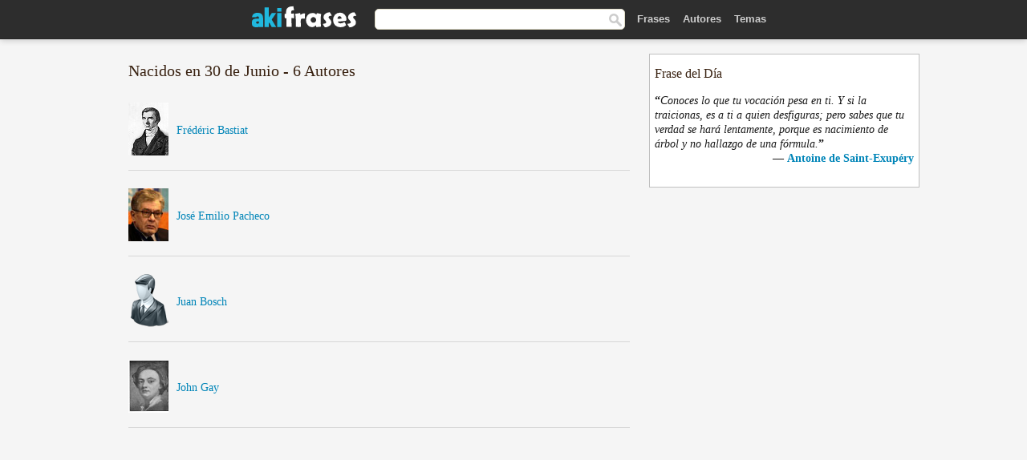

--- FILE ---
content_type: text/html; charset=UTF-8
request_url: https://akifrases.com/autores/buscar/nacidos-en-30-de-junio
body_size: 4579
content:
<!DOCTYPE html>
<html lang="es" xml:lang="es"><head>
<meta http-equiv="content-type" content="text/html; charset=UTF-8"> 

  <title>Nacidos en 30 de Junio - Autores - Aki Frases</title>
  
  <meta name="description" content="Frases y citas célebres de personas famosas y populares nacidas en 30 de Junio." />

<link href="/css/basev2.1.0.css" media="screen" rel="stylesheet" type="text/css" />
<meta name="viewport" content="width=device-width, initial-scale=1, maximum-scale=1">
  <meta property="og:title" content="Autores, Escritores, Poetas Famosos y Celebridades" />
  <meta property="og:type" content="website" />
  <meta property="og:site_name" content="Aki Frases" />
  <meta property="og:description" content="Frases y citas de escritores famosos y populares." />
  <meta property="og:image" content="https://akifrases.com/img/fb-logo.png" />
  <meta property="og:url" content="https://akifrases.com/autores/" />  
  <meta property="fb:app_id" content="126239784251735"/>  <meta property="fb:admins" content="100002369446852" />
  <meta itemprop="image" content="https://akifrases.com/img/fb-logo.png" />
  <link rel="image_src" href="https://akifrases.com/img/fb-logo.png" />  
  <link rel="apple-touch-icon" sizes="57x57" href="/apple-touch-icon-57x57.png?v=2016">
  <link rel="apple-touch-icon" sizes="60x60" href="/apple-touch-icon-60x60.png?v=2016">
  <link rel="apple-touch-icon" sizes="72x72" href="/apple-touch-icon-72x72.png?v=2016">
  <link rel="apple-touch-icon" sizes="76x76" href="/apple-touch-icon-76x76.png?v=2016">
  <link rel="apple-touch-icon" sizes="114x114" href="/apple-touch-icon-114x114.png?v=2016">
  <link rel="apple-touch-icon" sizes="120x120" href="/apple-touch-icon-120x120.png?v=2016">
  <link rel="apple-touch-icon" sizes="144x144" href="/apple-touch-icon-144x144.png?v=2016">
  <link rel="apple-touch-icon" sizes="152x152" href="/apple-touch-icon-152x152.png?v=2016">
  <link rel="apple-touch-icon" sizes="180x180" href="/apple-touch-icon-180x180.png?v=2016">
  <link rel="icon" type="image/png" href="/favicon-32x32.png?v=2016" sizes="32x32">
  <link rel="icon" type="image/png" href="/android-chrome-192x192.png?v=2016" sizes="192x192">
  <link rel="icon" type="image/png" href="/favicon-96x96.png?v=2016" sizes="96x96">
  <link rel="icon" type="image/png" href="/favicon-16x16.png?v=2016" sizes="16x16">
  <link rel="manifest" href="/manifest.json?v=2016">
  <link rel="mask-icon" href="/safari-pinned-tab.svg?v=2016" color="#5bbad5">
  <link rel="shortcut icon" href="/favicon.ico?v=2016">
  <meta name="apple-mobile-web-app-title" content="aki frases">
  <meta name="application-name" content="aki frases">
  <meta name="msapplication-TileColor" content="#2b5797">
  <meta name="msapplication-TileImage" content="/mstile-144x144.png?v=2016">
  <meta name="theme-color" content="#ffffff">
   
   
   
<script async src="https://www.googletagmanager.com/gtag/js?id=G-C9PKY8KXCL"></script>
<script>
  window.dataLayer = window.dataLayer || [];
  function gtag(){dataLayer.push(arguments);}
  gtag('js', new Date());

  gtag('config', 'G-C9PKY8KXCL');
</script>

<script async src="//pagead2.googlesyndication.com/pagead/js/adsbygoogle.js"></script>
<script>
  (adsbygoogle = window.adsbygoogle || []).push({
    google_ad_client: "ca-pub-6631402814758980",
    enable_page_level_ads: true
  });
</script>

</head>

<body>
<div class="content">
  

    <div id="tbar_w">
	<div class="uitext" id="siteheader">

<div class="shwrapper">	


<div id="logo">
<a href="/">

<img alt="Frases, Citas y Refranes" src="/img/aki_v3.svg" width="130" height="36">

</a>
</div>
<div id="sitesearch">
<form accept-charset="UTF-8" action="/frases/" method="get" name="headerSearchForm">
<div class="auto_complete_field_wrapper">
<input class="greyText" id="sitesearch_field" name="q" type="text" autocomplete="off">        
<input type="hidden" name="t" value="1">

</div>
<a class="submitLink" href="#" onclick="document.headerSearchForm.submit(); return false;" rel="nofollow"><img alt="Buscar" src="/img/mg.png" title="Frases, Citas y Autores" width="16"></a>
</form>
</div>

<ul class="nav" id="sitenav">
<li>
<a href="/" class="navlink" id="quotes2li">Frases</a>
</li>
<li>
<a href="/autores/" class="navlink" id="authors2li">Autores</a>
</li>
<li>
<a href="/temas/" class="navlink" id="topics2li">Temas</a>
</li>

</ul>

<div class="loginbar">
<div class="ubtn-group" id="lbsearch"><a href="/frases/" class="ubtn ubtn-inverse"> <i class="icon-search icon-white nbarbtn"></i></a></div><div class="ubtn-group" id="lbmore"><a href="#showmore" class="ubtn ubtn-inverse"> <i class="icon-menu icon-white nbarbtn"></i></a></div>
</div>


</div>
</div>

</div>



    <div class="mainContent">
      

      <div class="mainContentFloat">


<div class="leftContainer">
<br /><h1>Nacidos en 30 de Junio - 6 Autores</h1><div class="quotes"><div class="quote"><div class="quoteDetails"><div style="min-width:66px;"><a href="/autor/frédéric-bastiat" class="leftAlignedImage"><img alt="Frédéric Bastiat" src="/imagenes/frederic-bastiat-s1.jpg" srcset="/imagenes/frederic-bastiat-s1@2x.jpg 2x" width="50" height="66" /></a></div><div class="quoteText"><a href="/autor/frédéric-bastiat" style="vertical-align:-22px">Frédéric Bastiat</a></div></div></div><div class="quote"><div class="quoteDetails"><div style="min-width:66px;"><a href="/autor/josé-emilio-pacheco" class="leftAlignedImage"><img alt="José Emilio Pacheco" src="/imagenes/jose-emilio-pacheco-s1.jpg" srcset="/imagenes/jose-emilio-pacheco-s1@2x.jpg 2x" width="50" height="66" /></a></div><div class="quoteText"><a href="/autor/josé-emilio-pacheco" style="vertical-align:-22px">José Emilio Pacheco</a></div></div></div><div class="quote"><div class="quoteDetails"><div style="min-width:66px;"><a href="/autor/juan-bosch" class="leftAlignedImage"><img alt="Juan Bosch" src="/img/autor-small.png" srcset="/img/autor-small@2x.png 2x" width="50" height="66" /></a></div><div class="quoteText"><a href="/autor/juan-bosch" style="vertical-align:-22px">Juan Bosch</a></div></div></div><div class="quote"><div class="quoteDetails"><div style="min-width:66px;"><a href="/autor/john-gay" class="leftAlignedImage"><img alt="John Gay" src="/imagenes/john-gay-s1.jpg" srcset="/imagenes/john-gay-s1@2x.jpg 2x" width="50" height="66" /></a></div><div class="quoteText"><a href="/autor/john-gay" style="vertical-align:-22px">John Gay</a></div></div></div><div class="tcenter qborder"><script async src="//pagead2.googlesyndication.com/pagead/js/adsbygoogle.js"></script>
<!-- akifrases_top1 -->
<ins class="adsbygoogle"
     style="display:inline-block;width:336px;height:280px"
     data-ad-client="ca-pub-6631402814758980"
     data-ad-slot="2148398813"></ins>
<script>
(adsbygoogle = window.adsbygoogle || []).push({});
</script></div><div class="quote"><div class="quoteDetails"><div style="min-width:66px;"><a href="/autor/mike-tyson" class="leftAlignedImage"><img alt="Mike Tyson" src="/imagenes/mike-tyson-s1.jpg" srcset="/imagenes/mike-tyson-s1@2x.jpg 2x" width="50" height="66" /></a></div><div class="quoteText"><a href="/autor/mike-tyson" style="vertical-align:-22px">Mike Tyson</a></div></div></div><div class="quote"><div class="quoteDetails"><div style="min-width:66px;"><a href="/autor/pierre-blanchar" class="leftAlignedImage"><img alt="Pierre Blanchar" src="/img/autor-small.png" srcset="/img/autor-small@2x.png 2x" width="50" height="66" /></a></div><div class="quoteText"><a href="/autor/pierre-blanchar" style="vertical-align:-22px">Pierre Blanchar</a></div></div></div></div><div class="clear"></div><div class="gad tcenter mt10"><script async src="//pagead2.googlesyndication.com/pagead/js/adsbygoogle.js"></script>
<!-- akifrases_bottom -->
<ins class="adsbygoogle"
     style="display:inline-block;width:336px;height:280px"
     data-ad-client="ca-pub-6631402814758980"
     data-ad-slot="8055331614"></ins>
<script>
(adsbygoogle = window.adsbygoogle || []).push({});
</script></div>

</div>
<div class="rightContainer">
<div class="clear"></div>
    <div class="clearFloats bigBox qotd" id="quote_of_the_day"><div class="h2Container gradientHeaderContainer" style="float:left"><h2 class="brownBackground">Frase del Día</h2></div><div class="bigBoxBody"><div class="bigBoxContent containerWithHeaderContent">
      <div id="quoteoftheday" >
        <div class="stacked mediumText"><b>“</b><i>Conoces lo que tu vocación pesa en ti. Y si la traicionas, es a ti a quien desfiguras; pero sabes que tu verdad se hará lentamente, porque es nacimiento de árbol y no hallazgo de una fórmula.</i><b>”</b> </div>

<div class="mediumText">
<div class="textRight">

—
<a href="/autor/antoine-de-saint-exupéry"><strong>Antoine de Saint-Exupéry</strong></a>

</div>
</div>


      </div>
	  

<div class="clear"></div></div></div><div class="bigBoxBottom"></div></div>
<div class="clear"></div>
<br />
<div id="adslot2">
<script async src="//pagead2.googlesyndication.com/pagead/js/adsbygoogle.js"></script>
<!-- akifrases_side2 -->
<ins class="adsbygoogle"
     style="display:inline-block;width:300px;height:600px"
     data-ad-client="ca-pub-6631402814758980"
     data-ad-slot="6526618016"></ins>
<script>
(adsbygoogle = window.adsbygoogle || []).push({});
</script></div>

<div id="exbar">
<a id="showmore">&nbsp;</a>
<div class="ubtn-group"><a href="/autores/" class="ubtn ubtn-inverse">Autores</a></div><div class="ubtn-group"><a href="/temas/" class="ubtn ubtn-inverse">Temas</a></div></div>


  <div class="containerWithHeader clearFloats bigBox"><div class="h2Container gradientHeaderContainer"><h2 class="brownBackground">Autores populares</h2></div><div class="bigBoxBody"><div class="bigBoxContent containerWithHeaderContent">
      
	  <div class="dpopauth"><div class="pop_authors" id="apop1" ><a href="/autor/alexandre-dumas-(hijo)"><img src="/imagenes/alexandre-dumas-hijo-s1.jpg" srcset="/imagenes/alexandre-dumas-hijo-s1@2x.jpg 2x"  width="50" height="66" alt="Alexandre Dumas (hijo)" title="Alexandre Dumas (hijo)" /></a></div><div class="pop_authors" id="apop2" ><a href="/autor/josé-de-san-martín"><img src="/imagenes/jose-de-san-martin-s1.jpg" srcset="/imagenes/jose-de-san-martin-s1@2x.jpg 2x"  width="50" height="66" alt="José de San Martín" title="José de San Martín" /></a></div><div class="pop_authors" id="apop3" ><a href="/autor/benjamin-franklin"><img src="/imagenes/benjamin-franklin-s1.jpg" srcset="/imagenes/benjamin-franklin-s1@2x.jpg 2x"  width="50" height="66" alt="Benjamin Franklin" title="Benjamin Franklin" /></a></div><div class="pop_authors" id="apop4" ><a href="/autor/jerónimo-usera"><img src="/imagenes/jeronimo-usera-s1.jpg" srcset="/imagenes/jeronimo-usera-s1@2x.jpg 2x"  width="50" height="66" alt="Jerónimo Usera" title="Jerónimo Usera" /></a></div><div class="pop_authors" id="apop5" ><a href="/autor/gustave-flaubert"><img src="/imagenes/gustave-flaubert-s1.jpg" srcset="/imagenes/gustave-flaubert-s1@2x.jpg 2x"  width="50" height="66" alt="Gustave Flaubert" title="Gustave Flaubert" /></a></div><div class="pop_authors" id="apop6" ><a href="/autor/esopo"><img src="/imagenes/esopo-s1.jpg" srcset="/imagenes/esopo-s1@2x.jpg 2x"  width="50" height="66" alt="Esopo" title="Esopo" /></a></div><div class="pop_authors" id="apop7" ><a href="/autor/jesús-de-nazaret"><img src="/imagenes/jesus-de-nazaret-s1.jpg" srcset="/imagenes/jesus-de-nazaret-s1@2x.jpg 2x"  width="50" height="66" alt="Jesús de Nazaret" title="Jesús de Nazaret" /></a></div><div class="pop_authors" id="apop8" ><a href="/autor/lao-tsé"><img src="/imagenes/lao-tse-s1.jpg" srcset="/imagenes/lao-tse-s1@2x.jpg 2x"  width="50" height="66" alt="Lao-tsé" title="Lao-tsé" /></a></div><div class="pop_authors" id="apop9" ><a href="/autor/mark-twain"><img src="/imagenes/mark-twain-s1.jpg" srcset="/imagenes/mark-twain-s1@2x.jpg 2x"  width="50" height="66" alt="Mark Twain" title="Mark Twain" /></a></div><div class="pop_authors" id="apop10" ><a href="/autor/ferran-adrià"><img src="/imagenes/ferran-adria-s1.jpg" srcset="/imagenes/ferran-adria-s1@2x.jpg 2x"  width="50" height="66" alt="Ferran Adrià" title="Ferran Adrià" /></a></div><div class="pop_authors" id="apop11" ><a href="/autor/robert-baden-powell"><img src="/imagenes/robert-baden-powell-s1.jpg" srcset="/imagenes/robert-baden-powell-s1@2x.jpg 2x"  width="50" height="66" alt="Robert Baden-Powell" title="Robert Baden-Powell" /></a></div><div class="pop_authors" id="apop12" ><a href="/autor/rapsusklei"><img src="/imagenes/rapsusklei-s1.jpg" srcset="/imagenes/rapsusklei-s1@2x.jpg 2x"  width="50" height="66" alt="Rapsusklei" title="Rapsusklei" /></a></div><div class="pop_authors" id="apop13" ><a href="/autor/luis-juez"><img src="/imagenes/luis-juez-s1.jpg" srcset="/imagenes/luis-juez-s1@2x.jpg 2x"  width="50" height="66" alt="Luis Juez" title="Luis Juez" /></a></div><div class="pop_authors" id="apop14" ><a href="/autor/j.-r.-r.-tolkien"><img src="/imagenes/j-r-r-tolkien-s1.jpg" srcset="/imagenes/j-r-r-tolkien-s1@2x.jpg 2x"  width="50" height="66" alt="J. R. R. Tolkien" title="J. R. R. Tolkien" /></a></div><div class="pop_authors" id="apop15" ><a href="/autor/blaise-pascal"><img src="/imagenes/blaise-pascal-s1.jpg" srcset="/imagenes/blaise-pascal-s1@2x.jpg 2x"  width="50" height="66" alt="Blaise Pascal" title="Blaise Pascal" /></a></div><div class="pop_authors dnone" id="apop16" ><a href="/autor/mahatma-gandhi"><img src="/imagenes/mahatma-gandhi-s1.jpg" srcset="/imagenes/mahatma-gandhi-s1@2x.jpg 2x"  width="50" height="66" alt="Mahatma Gandhi" title="Mahatma Gandhi" /></a></div></div>

<div class="clear"></div>

<div class="atag" id="mpopauthors"><a href="/autores/buscar/populares">Más autores populares</a></div>

</div></div>
<div class="bigBoxBottom"></div></div>


  <div class="containerWithHeader clearFloats bigBox"><div class="h2Container gradientHeaderContainer"><h2 class="brownBackground">Temas más populares</h2></div><div id="themesblock" class="bigBoxBody"><div class="bigBoxContent containerWithHeaderContent">
      
	  <div id="poptagsblock tcenter swidth"><div class="atag mwtag"><a href="/frases/vida" class="actionLinkLite serif">Vida</a></div><div class="atag mwtag"><a href="/frases/Éxito" class="actionLinkLite serif">Éxito</a></div><div class="atag mwtag"><a href="/frases/mundo" class="actionLinkLite serif">Mundo</a></div><div class="atag mwtag"><a href="/frases/nada" class="actionLinkLite serif">Nada</a></div><div class="atag mwtag"><a href="/frases/amor" class="actionLinkLite serif">Amor</a></div><div class="atag mwtag"><a href="/frases/hacer" class="actionLinkLite serif">Hacer</a></div><div class="atag mwtag"><a href="/frases/hombres" class="actionLinkLite serif">Hombres</a></div><div class="atag mwtag"><a href="/frases/bien" class="actionLinkLite serif">Bien</a></div><div class="atag mwtag"><a href="/frases/tiempo" class="actionLinkLite serif">Tiempo</a></div><div class="atag mwtag"><a href="/frases/dios" class="actionLinkLite serif">Dios</a></div><div class="atag mwtag"><a href="/frases/gente" class="actionLinkLite serif">Gente</a></div><div class="atag mwtag"><a href="/frases/tener" class="actionLinkLite serif">Tener</a></div><div class="atag mwtag"><a href="/frases/verdad" class="actionLinkLite serif">Verdad</a></div><div class="atag mwtag"><a href="/frases/día" class="actionLinkLite serif">Día</a></div><div class="atag mwtag"><a href="/frases/estar" class="actionLinkLite serif">Estar</a></div><div class="atag mwtag"><a href="/frases/poder" class="actionLinkLite serif">Poder</a></div><div class="atag mwtag"><a href="/frases/mujer" class="actionLinkLite serif">Mujer</a></div><div class="atag mwtag"><a href="/frases/libertad" class="actionLinkLite serif">Libertad</a></div><div class="atag mwtag"><a href="/frases/vivir" class="actionLinkLite serif">Vivir</a></div><div class="atag mwtag"><a href="/frases/personas" class="actionLinkLite serif">Personas</a></div><div class="atag mwtag"><a href="/frases/decir" class="actionLinkLite serif">Decir</a></div><div class="atag mwtag"><a href="/frases/ver" class="actionLinkLite serif">Ver</a></div><div class="atag mwtag"><a href="/frases/corazón" class="actionLinkLite serif">Corazón</a></div><div class="atag mwtag"><a href="/frases/saber" class="actionLinkLite serif">Saber</a></div><div class="atag mwtag"><a href="/frases/mal" class="actionLinkLite serif">Mal</a></div><div class="atag mwtag"><a href="/frases/arte" class="actionLinkLite serif">Arte</a></div><div class="atag mwtag"><a href="/frases/felicidad" class="actionLinkLite serif">Felicidad</a></div><div class="atag mwtag"><a href="/frases/años" class="actionLinkLite serif">Años</a></div><div class="atag mwtag"><a href="/frases/alma" class="actionLinkLite serif">Alma</a></div><div class="atag mwtag"><a href="/frases/trabajo" class="actionLinkLite serif">Trabajo</a></div><div class="atag mwtag"><a href="/frases/historia" class="actionLinkLite serif">Historia</a></div><div class="atag mwtag"><a href="/frases/hoy" class="actionLinkLite serif">Hoy</a></div><div class="atag mwtag"><a href="/frases/estado" class="actionLinkLite serif">Estado</a></div><div class="atag mwtag"><a href="/frases/razón" class="actionLinkLite serif">Razón</a></div><div class="atag mwtag"><a href="/frases/pueblo" class="actionLinkLite serif">Pueblo</a></div><div class="atag mwtag" id="lastpoptag"><a href="/frases/momento" class="actionLinkLite serif">Momento</a></div></div>
<div class="clear"></div></div></div>
<div class="bigBoxBottom"></div>
</div>
</div>
      </div>
      <div class="clear"></div>
    </div>
    <div class="clear"></div>
  </div>

  <div class="clear"></div>
  ﻿  <div class="footerContainer">
    <div class="footer">
      <div class="copyright">
        © 2013-2026 Aki Frases      </div>
      <div class="adminLinksContainer">
        <ul class="adminLinks">
		
		  <li>
            <a href="https://www.facebook.com/akifrases" class="first" target="_blank">Facebook</a>
          </li>
		  
		  <li>
            <a href="/privacidad">Política de Privacidad</a>
          </li>
          <li>
            <a href="/contacto" rel="nofollow">Contacto</a>
          </li>

        </ul>
        <br /><br />
      </div>
    </div>
  </div>

   <script type="text/javascript"> 
function sbWindow(address,w,h) {

    var sTop = window.screen.height / 2 - (h / 2);
    var sLeft = window.screen.width / 2 - (w / 2);
    var sharer = window.open(address, "Compartilhar", "status=1,height=" + h + ",width=" + w + ",top=" + sTop + ",left=" + sLeft + ",resizable=0");
}
</script> 

 <script>
(function() {
      function gs(url,success){
        var script=document.createElement('script');
        script.src=url;
        var head=document.getElementsByTagName('head')[0],
            done=false;
        script.onload=script.onreadystatechange = function(){
          if ( !done && (!this.readyState || this.readyState == 'loaded' || this.readyState == 'complete') ) {
            done=true;
            success();
            script.onload = script.onreadystatechange = null;
            head.removeChild(script);
          }
        };
        head.appendChild(script);
      }
        gs('https://ajax.googleapis.com/ajax/libs/jquery/1.9.1/jquery.min.js',function(){
		gs('https://akifrases.com/js/akif_v2.1.js',function(){
		
		acf();		
		})
            
        });
    })();
</script> 
</div>

<script defer src="https://static.cloudflareinsights.com/beacon.min.js/vcd15cbe7772f49c399c6a5babf22c1241717689176015" integrity="sha512-ZpsOmlRQV6y907TI0dKBHq9Md29nnaEIPlkf84rnaERnq6zvWvPUqr2ft8M1aS28oN72PdrCzSjY4U6VaAw1EQ==" data-cf-beacon='{"version":"2024.11.0","token":"34c4da0388074e20a39ae6469b95919b","r":1,"server_timing":{"name":{"cfCacheStatus":true,"cfEdge":true,"cfExtPri":true,"cfL4":true,"cfOrigin":true,"cfSpeedBrain":true},"location_startswith":null}}' crossorigin="anonymous"></script>
</body></html>

--- FILE ---
content_type: text/html; charset=utf-8
request_url: https://www.google.com/recaptcha/api2/aframe
body_size: 268
content:
<!DOCTYPE HTML><html><head><meta http-equiv="content-type" content="text/html; charset=UTF-8"></head><body><script nonce="nZXzv_KUBXpI-zm4tdHz0g">/** Anti-fraud and anti-abuse applications only. See google.com/recaptcha */ try{var clients={'sodar':'https://pagead2.googlesyndication.com/pagead/sodar?'};window.addEventListener("message",function(a){try{if(a.source===window.parent){var b=JSON.parse(a.data);var c=clients[b['id']];if(c){var d=document.createElement('img');d.src=c+b['params']+'&rc='+(localStorage.getItem("rc::a")?sessionStorage.getItem("rc::b"):"");window.document.body.appendChild(d);sessionStorage.setItem("rc::e",parseInt(sessionStorage.getItem("rc::e")||0)+1);localStorage.setItem("rc::h",'1768775205879');}}}catch(b){}});window.parent.postMessage("_grecaptcha_ready", "*");}catch(b){}</script></body></html>